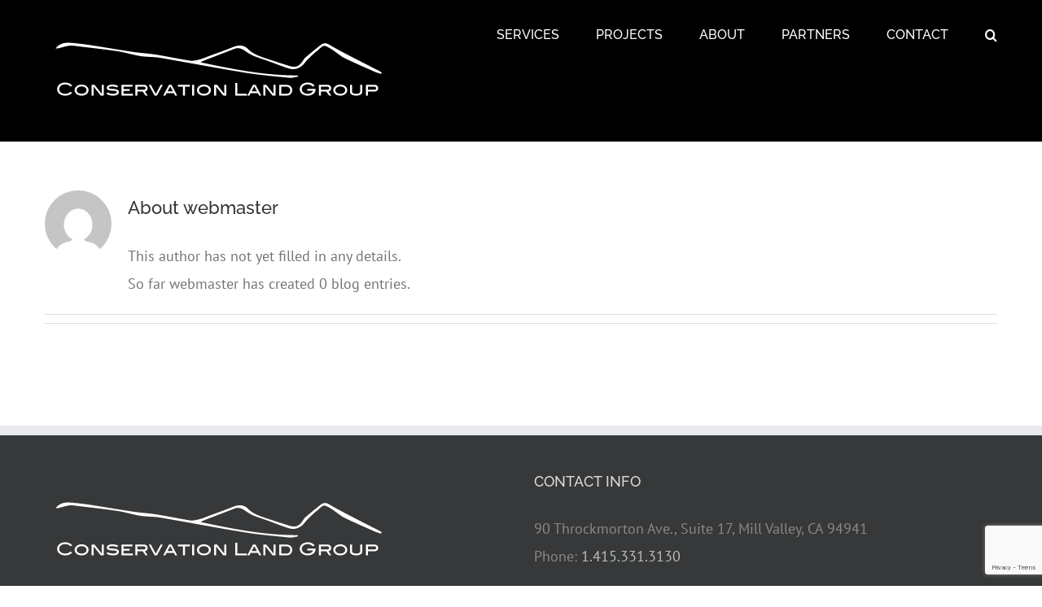

--- FILE ---
content_type: text/html; charset=utf-8
request_url: https://www.google.com/recaptcha/api2/anchor?ar=1&k=6LcykvwZAAAAAL7qXacSbvrNzbnaySkbDp5pPuO0&co=aHR0cHM6Ly9jb25zZXJ2ZWxhbmQuY29tOjQ0Mw..&hl=en&v=N67nZn4AqZkNcbeMu4prBgzg&size=invisible&anchor-ms=20000&execute-ms=30000&cb=gs5f9i2wyzl
body_size: 48791
content:
<!DOCTYPE HTML><html dir="ltr" lang="en"><head><meta http-equiv="Content-Type" content="text/html; charset=UTF-8">
<meta http-equiv="X-UA-Compatible" content="IE=edge">
<title>reCAPTCHA</title>
<style type="text/css">
/* cyrillic-ext */
@font-face {
  font-family: 'Roboto';
  font-style: normal;
  font-weight: 400;
  font-stretch: 100%;
  src: url(//fonts.gstatic.com/s/roboto/v48/KFO7CnqEu92Fr1ME7kSn66aGLdTylUAMa3GUBHMdazTgWw.woff2) format('woff2');
  unicode-range: U+0460-052F, U+1C80-1C8A, U+20B4, U+2DE0-2DFF, U+A640-A69F, U+FE2E-FE2F;
}
/* cyrillic */
@font-face {
  font-family: 'Roboto';
  font-style: normal;
  font-weight: 400;
  font-stretch: 100%;
  src: url(//fonts.gstatic.com/s/roboto/v48/KFO7CnqEu92Fr1ME7kSn66aGLdTylUAMa3iUBHMdazTgWw.woff2) format('woff2');
  unicode-range: U+0301, U+0400-045F, U+0490-0491, U+04B0-04B1, U+2116;
}
/* greek-ext */
@font-face {
  font-family: 'Roboto';
  font-style: normal;
  font-weight: 400;
  font-stretch: 100%;
  src: url(//fonts.gstatic.com/s/roboto/v48/KFO7CnqEu92Fr1ME7kSn66aGLdTylUAMa3CUBHMdazTgWw.woff2) format('woff2');
  unicode-range: U+1F00-1FFF;
}
/* greek */
@font-face {
  font-family: 'Roboto';
  font-style: normal;
  font-weight: 400;
  font-stretch: 100%;
  src: url(//fonts.gstatic.com/s/roboto/v48/KFO7CnqEu92Fr1ME7kSn66aGLdTylUAMa3-UBHMdazTgWw.woff2) format('woff2');
  unicode-range: U+0370-0377, U+037A-037F, U+0384-038A, U+038C, U+038E-03A1, U+03A3-03FF;
}
/* math */
@font-face {
  font-family: 'Roboto';
  font-style: normal;
  font-weight: 400;
  font-stretch: 100%;
  src: url(//fonts.gstatic.com/s/roboto/v48/KFO7CnqEu92Fr1ME7kSn66aGLdTylUAMawCUBHMdazTgWw.woff2) format('woff2');
  unicode-range: U+0302-0303, U+0305, U+0307-0308, U+0310, U+0312, U+0315, U+031A, U+0326-0327, U+032C, U+032F-0330, U+0332-0333, U+0338, U+033A, U+0346, U+034D, U+0391-03A1, U+03A3-03A9, U+03B1-03C9, U+03D1, U+03D5-03D6, U+03F0-03F1, U+03F4-03F5, U+2016-2017, U+2034-2038, U+203C, U+2040, U+2043, U+2047, U+2050, U+2057, U+205F, U+2070-2071, U+2074-208E, U+2090-209C, U+20D0-20DC, U+20E1, U+20E5-20EF, U+2100-2112, U+2114-2115, U+2117-2121, U+2123-214F, U+2190, U+2192, U+2194-21AE, U+21B0-21E5, U+21F1-21F2, U+21F4-2211, U+2213-2214, U+2216-22FF, U+2308-230B, U+2310, U+2319, U+231C-2321, U+2336-237A, U+237C, U+2395, U+239B-23B7, U+23D0, U+23DC-23E1, U+2474-2475, U+25AF, U+25B3, U+25B7, U+25BD, U+25C1, U+25CA, U+25CC, U+25FB, U+266D-266F, U+27C0-27FF, U+2900-2AFF, U+2B0E-2B11, U+2B30-2B4C, U+2BFE, U+3030, U+FF5B, U+FF5D, U+1D400-1D7FF, U+1EE00-1EEFF;
}
/* symbols */
@font-face {
  font-family: 'Roboto';
  font-style: normal;
  font-weight: 400;
  font-stretch: 100%;
  src: url(//fonts.gstatic.com/s/roboto/v48/KFO7CnqEu92Fr1ME7kSn66aGLdTylUAMaxKUBHMdazTgWw.woff2) format('woff2');
  unicode-range: U+0001-000C, U+000E-001F, U+007F-009F, U+20DD-20E0, U+20E2-20E4, U+2150-218F, U+2190, U+2192, U+2194-2199, U+21AF, U+21E6-21F0, U+21F3, U+2218-2219, U+2299, U+22C4-22C6, U+2300-243F, U+2440-244A, U+2460-24FF, U+25A0-27BF, U+2800-28FF, U+2921-2922, U+2981, U+29BF, U+29EB, U+2B00-2BFF, U+4DC0-4DFF, U+FFF9-FFFB, U+10140-1018E, U+10190-1019C, U+101A0, U+101D0-101FD, U+102E0-102FB, U+10E60-10E7E, U+1D2C0-1D2D3, U+1D2E0-1D37F, U+1F000-1F0FF, U+1F100-1F1AD, U+1F1E6-1F1FF, U+1F30D-1F30F, U+1F315, U+1F31C, U+1F31E, U+1F320-1F32C, U+1F336, U+1F378, U+1F37D, U+1F382, U+1F393-1F39F, U+1F3A7-1F3A8, U+1F3AC-1F3AF, U+1F3C2, U+1F3C4-1F3C6, U+1F3CA-1F3CE, U+1F3D4-1F3E0, U+1F3ED, U+1F3F1-1F3F3, U+1F3F5-1F3F7, U+1F408, U+1F415, U+1F41F, U+1F426, U+1F43F, U+1F441-1F442, U+1F444, U+1F446-1F449, U+1F44C-1F44E, U+1F453, U+1F46A, U+1F47D, U+1F4A3, U+1F4B0, U+1F4B3, U+1F4B9, U+1F4BB, U+1F4BF, U+1F4C8-1F4CB, U+1F4D6, U+1F4DA, U+1F4DF, U+1F4E3-1F4E6, U+1F4EA-1F4ED, U+1F4F7, U+1F4F9-1F4FB, U+1F4FD-1F4FE, U+1F503, U+1F507-1F50B, U+1F50D, U+1F512-1F513, U+1F53E-1F54A, U+1F54F-1F5FA, U+1F610, U+1F650-1F67F, U+1F687, U+1F68D, U+1F691, U+1F694, U+1F698, U+1F6AD, U+1F6B2, U+1F6B9-1F6BA, U+1F6BC, U+1F6C6-1F6CF, U+1F6D3-1F6D7, U+1F6E0-1F6EA, U+1F6F0-1F6F3, U+1F6F7-1F6FC, U+1F700-1F7FF, U+1F800-1F80B, U+1F810-1F847, U+1F850-1F859, U+1F860-1F887, U+1F890-1F8AD, U+1F8B0-1F8BB, U+1F8C0-1F8C1, U+1F900-1F90B, U+1F93B, U+1F946, U+1F984, U+1F996, U+1F9E9, U+1FA00-1FA6F, U+1FA70-1FA7C, U+1FA80-1FA89, U+1FA8F-1FAC6, U+1FACE-1FADC, U+1FADF-1FAE9, U+1FAF0-1FAF8, U+1FB00-1FBFF;
}
/* vietnamese */
@font-face {
  font-family: 'Roboto';
  font-style: normal;
  font-weight: 400;
  font-stretch: 100%;
  src: url(//fonts.gstatic.com/s/roboto/v48/KFO7CnqEu92Fr1ME7kSn66aGLdTylUAMa3OUBHMdazTgWw.woff2) format('woff2');
  unicode-range: U+0102-0103, U+0110-0111, U+0128-0129, U+0168-0169, U+01A0-01A1, U+01AF-01B0, U+0300-0301, U+0303-0304, U+0308-0309, U+0323, U+0329, U+1EA0-1EF9, U+20AB;
}
/* latin-ext */
@font-face {
  font-family: 'Roboto';
  font-style: normal;
  font-weight: 400;
  font-stretch: 100%;
  src: url(//fonts.gstatic.com/s/roboto/v48/KFO7CnqEu92Fr1ME7kSn66aGLdTylUAMa3KUBHMdazTgWw.woff2) format('woff2');
  unicode-range: U+0100-02BA, U+02BD-02C5, U+02C7-02CC, U+02CE-02D7, U+02DD-02FF, U+0304, U+0308, U+0329, U+1D00-1DBF, U+1E00-1E9F, U+1EF2-1EFF, U+2020, U+20A0-20AB, U+20AD-20C0, U+2113, U+2C60-2C7F, U+A720-A7FF;
}
/* latin */
@font-face {
  font-family: 'Roboto';
  font-style: normal;
  font-weight: 400;
  font-stretch: 100%;
  src: url(//fonts.gstatic.com/s/roboto/v48/KFO7CnqEu92Fr1ME7kSn66aGLdTylUAMa3yUBHMdazQ.woff2) format('woff2');
  unicode-range: U+0000-00FF, U+0131, U+0152-0153, U+02BB-02BC, U+02C6, U+02DA, U+02DC, U+0304, U+0308, U+0329, U+2000-206F, U+20AC, U+2122, U+2191, U+2193, U+2212, U+2215, U+FEFF, U+FFFD;
}
/* cyrillic-ext */
@font-face {
  font-family: 'Roboto';
  font-style: normal;
  font-weight: 500;
  font-stretch: 100%;
  src: url(//fonts.gstatic.com/s/roboto/v48/KFO7CnqEu92Fr1ME7kSn66aGLdTylUAMa3GUBHMdazTgWw.woff2) format('woff2');
  unicode-range: U+0460-052F, U+1C80-1C8A, U+20B4, U+2DE0-2DFF, U+A640-A69F, U+FE2E-FE2F;
}
/* cyrillic */
@font-face {
  font-family: 'Roboto';
  font-style: normal;
  font-weight: 500;
  font-stretch: 100%;
  src: url(//fonts.gstatic.com/s/roboto/v48/KFO7CnqEu92Fr1ME7kSn66aGLdTylUAMa3iUBHMdazTgWw.woff2) format('woff2');
  unicode-range: U+0301, U+0400-045F, U+0490-0491, U+04B0-04B1, U+2116;
}
/* greek-ext */
@font-face {
  font-family: 'Roboto';
  font-style: normal;
  font-weight: 500;
  font-stretch: 100%;
  src: url(//fonts.gstatic.com/s/roboto/v48/KFO7CnqEu92Fr1ME7kSn66aGLdTylUAMa3CUBHMdazTgWw.woff2) format('woff2');
  unicode-range: U+1F00-1FFF;
}
/* greek */
@font-face {
  font-family: 'Roboto';
  font-style: normal;
  font-weight: 500;
  font-stretch: 100%;
  src: url(//fonts.gstatic.com/s/roboto/v48/KFO7CnqEu92Fr1ME7kSn66aGLdTylUAMa3-UBHMdazTgWw.woff2) format('woff2');
  unicode-range: U+0370-0377, U+037A-037F, U+0384-038A, U+038C, U+038E-03A1, U+03A3-03FF;
}
/* math */
@font-face {
  font-family: 'Roboto';
  font-style: normal;
  font-weight: 500;
  font-stretch: 100%;
  src: url(//fonts.gstatic.com/s/roboto/v48/KFO7CnqEu92Fr1ME7kSn66aGLdTylUAMawCUBHMdazTgWw.woff2) format('woff2');
  unicode-range: U+0302-0303, U+0305, U+0307-0308, U+0310, U+0312, U+0315, U+031A, U+0326-0327, U+032C, U+032F-0330, U+0332-0333, U+0338, U+033A, U+0346, U+034D, U+0391-03A1, U+03A3-03A9, U+03B1-03C9, U+03D1, U+03D5-03D6, U+03F0-03F1, U+03F4-03F5, U+2016-2017, U+2034-2038, U+203C, U+2040, U+2043, U+2047, U+2050, U+2057, U+205F, U+2070-2071, U+2074-208E, U+2090-209C, U+20D0-20DC, U+20E1, U+20E5-20EF, U+2100-2112, U+2114-2115, U+2117-2121, U+2123-214F, U+2190, U+2192, U+2194-21AE, U+21B0-21E5, U+21F1-21F2, U+21F4-2211, U+2213-2214, U+2216-22FF, U+2308-230B, U+2310, U+2319, U+231C-2321, U+2336-237A, U+237C, U+2395, U+239B-23B7, U+23D0, U+23DC-23E1, U+2474-2475, U+25AF, U+25B3, U+25B7, U+25BD, U+25C1, U+25CA, U+25CC, U+25FB, U+266D-266F, U+27C0-27FF, U+2900-2AFF, U+2B0E-2B11, U+2B30-2B4C, U+2BFE, U+3030, U+FF5B, U+FF5D, U+1D400-1D7FF, U+1EE00-1EEFF;
}
/* symbols */
@font-face {
  font-family: 'Roboto';
  font-style: normal;
  font-weight: 500;
  font-stretch: 100%;
  src: url(//fonts.gstatic.com/s/roboto/v48/KFO7CnqEu92Fr1ME7kSn66aGLdTylUAMaxKUBHMdazTgWw.woff2) format('woff2');
  unicode-range: U+0001-000C, U+000E-001F, U+007F-009F, U+20DD-20E0, U+20E2-20E4, U+2150-218F, U+2190, U+2192, U+2194-2199, U+21AF, U+21E6-21F0, U+21F3, U+2218-2219, U+2299, U+22C4-22C6, U+2300-243F, U+2440-244A, U+2460-24FF, U+25A0-27BF, U+2800-28FF, U+2921-2922, U+2981, U+29BF, U+29EB, U+2B00-2BFF, U+4DC0-4DFF, U+FFF9-FFFB, U+10140-1018E, U+10190-1019C, U+101A0, U+101D0-101FD, U+102E0-102FB, U+10E60-10E7E, U+1D2C0-1D2D3, U+1D2E0-1D37F, U+1F000-1F0FF, U+1F100-1F1AD, U+1F1E6-1F1FF, U+1F30D-1F30F, U+1F315, U+1F31C, U+1F31E, U+1F320-1F32C, U+1F336, U+1F378, U+1F37D, U+1F382, U+1F393-1F39F, U+1F3A7-1F3A8, U+1F3AC-1F3AF, U+1F3C2, U+1F3C4-1F3C6, U+1F3CA-1F3CE, U+1F3D4-1F3E0, U+1F3ED, U+1F3F1-1F3F3, U+1F3F5-1F3F7, U+1F408, U+1F415, U+1F41F, U+1F426, U+1F43F, U+1F441-1F442, U+1F444, U+1F446-1F449, U+1F44C-1F44E, U+1F453, U+1F46A, U+1F47D, U+1F4A3, U+1F4B0, U+1F4B3, U+1F4B9, U+1F4BB, U+1F4BF, U+1F4C8-1F4CB, U+1F4D6, U+1F4DA, U+1F4DF, U+1F4E3-1F4E6, U+1F4EA-1F4ED, U+1F4F7, U+1F4F9-1F4FB, U+1F4FD-1F4FE, U+1F503, U+1F507-1F50B, U+1F50D, U+1F512-1F513, U+1F53E-1F54A, U+1F54F-1F5FA, U+1F610, U+1F650-1F67F, U+1F687, U+1F68D, U+1F691, U+1F694, U+1F698, U+1F6AD, U+1F6B2, U+1F6B9-1F6BA, U+1F6BC, U+1F6C6-1F6CF, U+1F6D3-1F6D7, U+1F6E0-1F6EA, U+1F6F0-1F6F3, U+1F6F7-1F6FC, U+1F700-1F7FF, U+1F800-1F80B, U+1F810-1F847, U+1F850-1F859, U+1F860-1F887, U+1F890-1F8AD, U+1F8B0-1F8BB, U+1F8C0-1F8C1, U+1F900-1F90B, U+1F93B, U+1F946, U+1F984, U+1F996, U+1F9E9, U+1FA00-1FA6F, U+1FA70-1FA7C, U+1FA80-1FA89, U+1FA8F-1FAC6, U+1FACE-1FADC, U+1FADF-1FAE9, U+1FAF0-1FAF8, U+1FB00-1FBFF;
}
/* vietnamese */
@font-face {
  font-family: 'Roboto';
  font-style: normal;
  font-weight: 500;
  font-stretch: 100%;
  src: url(//fonts.gstatic.com/s/roboto/v48/KFO7CnqEu92Fr1ME7kSn66aGLdTylUAMa3OUBHMdazTgWw.woff2) format('woff2');
  unicode-range: U+0102-0103, U+0110-0111, U+0128-0129, U+0168-0169, U+01A0-01A1, U+01AF-01B0, U+0300-0301, U+0303-0304, U+0308-0309, U+0323, U+0329, U+1EA0-1EF9, U+20AB;
}
/* latin-ext */
@font-face {
  font-family: 'Roboto';
  font-style: normal;
  font-weight: 500;
  font-stretch: 100%;
  src: url(//fonts.gstatic.com/s/roboto/v48/KFO7CnqEu92Fr1ME7kSn66aGLdTylUAMa3KUBHMdazTgWw.woff2) format('woff2');
  unicode-range: U+0100-02BA, U+02BD-02C5, U+02C7-02CC, U+02CE-02D7, U+02DD-02FF, U+0304, U+0308, U+0329, U+1D00-1DBF, U+1E00-1E9F, U+1EF2-1EFF, U+2020, U+20A0-20AB, U+20AD-20C0, U+2113, U+2C60-2C7F, U+A720-A7FF;
}
/* latin */
@font-face {
  font-family: 'Roboto';
  font-style: normal;
  font-weight: 500;
  font-stretch: 100%;
  src: url(//fonts.gstatic.com/s/roboto/v48/KFO7CnqEu92Fr1ME7kSn66aGLdTylUAMa3yUBHMdazQ.woff2) format('woff2');
  unicode-range: U+0000-00FF, U+0131, U+0152-0153, U+02BB-02BC, U+02C6, U+02DA, U+02DC, U+0304, U+0308, U+0329, U+2000-206F, U+20AC, U+2122, U+2191, U+2193, U+2212, U+2215, U+FEFF, U+FFFD;
}
/* cyrillic-ext */
@font-face {
  font-family: 'Roboto';
  font-style: normal;
  font-weight: 900;
  font-stretch: 100%;
  src: url(//fonts.gstatic.com/s/roboto/v48/KFO7CnqEu92Fr1ME7kSn66aGLdTylUAMa3GUBHMdazTgWw.woff2) format('woff2');
  unicode-range: U+0460-052F, U+1C80-1C8A, U+20B4, U+2DE0-2DFF, U+A640-A69F, U+FE2E-FE2F;
}
/* cyrillic */
@font-face {
  font-family: 'Roboto';
  font-style: normal;
  font-weight: 900;
  font-stretch: 100%;
  src: url(//fonts.gstatic.com/s/roboto/v48/KFO7CnqEu92Fr1ME7kSn66aGLdTylUAMa3iUBHMdazTgWw.woff2) format('woff2');
  unicode-range: U+0301, U+0400-045F, U+0490-0491, U+04B0-04B1, U+2116;
}
/* greek-ext */
@font-face {
  font-family: 'Roboto';
  font-style: normal;
  font-weight: 900;
  font-stretch: 100%;
  src: url(//fonts.gstatic.com/s/roboto/v48/KFO7CnqEu92Fr1ME7kSn66aGLdTylUAMa3CUBHMdazTgWw.woff2) format('woff2');
  unicode-range: U+1F00-1FFF;
}
/* greek */
@font-face {
  font-family: 'Roboto';
  font-style: normal;
  font-weight: 900;
  font-stretch: 100%;
  src: url(//fonts.gstatic.com/s/roboto/v48/KFO7CnqEu92Fr1ME7kSn66aGLdTylUAMa3-UBHMdazTgWw.woff2) format('woff2');
  unicode-range: U+0370-0377, U+037A-037F, U+0384-038A, U+038C, U+038E-03A1, U+03A3-03FF;
}
/* math */
@font-face {
  font-family: 'Roboto';
  font-style: normal;
  font-weight: 900;
  font-stretch: 100%;
  src: url(//fonts.gstatic.com/s/roboto/v48/KFO7CnqEu92Fr1ME7kSn66aGLdTylUAMawCUBHMdazTgWw.woff2) format('woff2');
  unicode-range: U+0302-0303, U+0305, U+0307-0308, U+0310, U+0312, U+0315, U+031A, U+0326-0327, U+032C, U+032F-0330, U+0332-0333, U+0338, U+033A, U+0346, U+034D, U+0391-03A1, U+03A3-03A9, U+03B1-03C9, U+03D1, U+03D5-03D6, U+03F0-03F1, U+03F4-03F5, U+2016-2017, U+2034-2038, U+203C, U+2040, U+2043, U+2047, U+2050, U+2057, U+205F, U+2070-2071, U+2074-208E, U+2090-209C, U+20D0-20DC, U+20E1, U+20E5-20EF, U+2100-2112, U+2114-2115, U+2117-2121, U+2123-214F, U+2190, U+2192, U+2194-21AE, U+21B0-21E5, U+21F1-21F2, U+21F4-2211, U+2213-2214, U+2216-22FF, U+2308-230B, U+2310, U+2319, U+231C-2321, U+2336-237A, U+237C, U+2395, U+239B-23B7, U+23D0, U+23DC-23E1, U+2474-2475, U+25AF, U+25B3, U+25B7, U+25BD, U+25C1, U+25CA, U+25CC, U+25FB, U+266D-266F, U+27C0-27FF, U+2900-2AFF, U+2B0E-2B11, U+2B30-2B4C, U+2BFE, U+3030, U+FF5B, U+FF5D, U+1D400-1D7FF, U+1EE00-1EEFF;
}
/* symbols */
@font-face {
  font-family: 'Roboto';
  font-style: normal;
  font-weight: 900;
  font-stretch: 100%;
  src: url(//fonts.gstatic.com/s/roboto/v48/KFO7CnqEu92Fr1ME7kSn66aGLdTylUAMaxKUBHMdazTgWw.woff2) format('woff2');
  unicode-range: U+0001-000C, U+000E-001F, U+007F-009F, U+20DD-20E0, U+20E2-20E4, U+2150-218F, U+2190, U+2192, U+2194-2199, U+21AF, U+21E6-21F0, U+21F3, U+2218-2219, U+2299, U+22C4-22C6, U+2300-243F, U+2440-244A, U+2460-24FF, U+25A0-27BF, U+2800-28FF, U+2921-2922, U+2981, U+29BF, U+29EB, U+2B00-2BFF, U+4DC0-4DFF, U+FFF9-FFFB, U+10140-1018E, U+10190-1019C, U+101A0, U+101D0-101FD, U+102E0-102FB, U+10E60-10E7E, U+1D2C0-1D2D3, U+1D2E0-1D37F, U+1F000-1F0FF, U+1F100-1F1AD, U+1F1E6-1F1FF, U+1F30D-1F30F, U+1F315, U+1F31C, U+1F31E, U+1F320-1F32C, U+1F336, U+1F378, U+1F37D, U+1F382, U+1F393-1F39F, U+1F3A7-1F3A8, U+1F3AC-1F3AF, U+1F3C2, U+1F3C4-1F3C6, U+1F3CA-1F3CE, U+1F3D4-1F3E0, U+1F3ED, U+1F3F1-1F3F3, U+1F3F5-1F3F7, U+1F408, U+1F415, U+1F41F, U+1F426, U+1F43F, U+1F441-1F442, U+1F444, U+1F446-1F449, U+1F44C-1F44E, U+1F453, U+1F46A, U+1F47D, U+1F4A3, U+1F4B0, U+1F4B3, U+1F4B9, U+1F4BB, U+1F4BF, U+1F4C8-1F4CB, U+1F4D6, U+1F4DA, U+1F4DF, U+1F4E3-1F4E6, U+1F4EA-1F4ED, U+1F4F7, U+1F4F9-1F4FB, U+1F4FD-1F4FE, U+1F503, U+1F507-1F50B, U+1F50D, U+1F512-1F513, U+1F53E-1F54A, U+1F54F-1F5FA, U+1F610, U+1F650-1F67F, U+1F687, U+1F68D, U+1F691, U+1F694, U+1F698, U+1F6AD, U+1F6B2, U+1F6B9-1F6BA, U+1F6BC, U+1F6C6-1F6CF, U+1F6D3-1F6D7, U+1F6E0-1F6EA, U+1F6F0-1F6F3, U+1F6F7-1F6FC, U+1F700-1F7FF, U+1F800-1F80B, U+1F810-1F847, U+1F850-1F859, U+1F860-1F887, U+1F890-1F8AD, U+1F8B0-1F8BB, U+1F8C0-1F8C1, U+1F900-1F90B, U+1F93B, U+1F946, U+1F984, U+1F996, U+1F9E9, U+1FA00-1FA6F, U+1FA70-1FA7C, U+1FA80-1FA89, U+1FA8F-1FAC6, U+1FACE-1FADC, U+1FADF-1FAE9, U+1FAF0-1FAF8, U+1FB00-1FBFF;
}
/* vietnamese */
@font-face {
  font-family: 'Roboto';
  font-style: normal;
  font-weight: 900;
  font-stretch: 100%;
  src: url(//fonts.gstatic.com/s/roboto/v48/KFO7CnqEu92Fr1ME7kSn66aGLdTylUAMa3OUBHMdazTgWw.woff2) format('woff2');
  unicode-range: U+0102-0103, U+0110-0111, U+0128-0129, U+0168-0169, U+01A0-01A1, U+01AF-01B0, U+0300-0301, U+0303-0304, U+0308-0309, U+0323, U+0329, U+1EA0-1EF9, U+20AB;
}
/* latin-ext */
@font-face {
  font-family: 'Roboto';
  font-style: normal;
  font-weight: 900;
  font-stretch: 100%;
  src: url(//fonts.gstatic.com/s/roboto/v48/KFO7CnqEu92Fr1ME7kSn66aGLdTylUAMa3KUBHMdazTgWw.woff2) format('woff2');
  unicode-range: U+0100-02BA, U+02BD-02C5, U+02C7-02CC, U+02CE-02D7, U+02DD-02FF, U+0304, U+0308, U+0329, U+1D00-1DBF, U+1E00-1E9F, U+1EF2-1EFF, U+2020, U+20A0-20AB, U+20AD-20C0, U+2113, U+2C60-2C7F, U+A720-A7FF;
}
/* latin */
@font-face {
  font-family: 'Roboto';
  font-style: normal;
  font-weight: 900;
  font-stretch: 100%;
  src: url(//fonts.gstatic.com/s/roboto/v48/KFO7CnqEu92Fr1ME7kSn66aGLdTylUAMa3yUBHMdazQ.woff2) format('woff2');
  unicode-range: U+0000-00FF, U+0131, U+0152-0153, U+02BB-02BC, U+02C6, U+02DA, U+02DC, U+0304, U+0308, U+0329, U+2000-206F, U+20AC, U+2122, U+2191, U+2193, U+2212, U+2215, U+FEFF, U+FFFD;
}

</style>
<link rel="stylesheet" type="text/css" href="https://www.gstatic.com/recaptcha/releases/N67nZn4AqZkNcbeMu4prBgzg/styles__ltr.css">
<script nonce="dS1d5y8yRMJCa9urkmkBqA" type="text/javascript">window['__recaptcha_api'] = 'https://www.google.com/recaptcha/api2/';</script>
<script type="text/javascript" src="https://www.gstatic.com/recaptcha/releases/N67nZn4AqZkNcbeMu4prBgzg/recaptcha__en.js" nonce="dS1d5y8yRMJCa9urkmkBqA">
      
    </script></head>
<body><div id="rc-anchor-alert" class="rc-anchor-alert"></div>
<input type="hidden" id="recaptcha-token" value="[base64]">
<script type="text/javascript" nonce="dS1d5y8yRMJCa9urkmkBqA">
      recaptcha.anchor.Main.init("[\x22ainput\x22,[\x22bgdata\x22,\x22\x22,\[base64]/[base64]/MjU1Ong/[base64]/[base64]/[base64]/[base64]/[base64]/[base64]/[base64]/[base64]/[base64]/[base64]/[base64]/[base64]/[base64]/[base64]/[base64]\\u003d\x22,\[base64]\\u003d\\u003d\x22,\x22b04sasKhwqrDiXHDnwQxw4nCrn/Dg8OnRMKJwrN5wrHDt8KBwrobwp7CisKyw55Ow4hmwq/DlsOAw4/CkDzDhxrCusOCbTTCnsKDFMOgwp7ClkjDgcKOw4xNf8KRw5UJA8OIX8K7woYZLcKQw6PDsMOKRDjCjVvDoVYRwoEQW2hwNRTDlH3Co8O4DhtRw4EqwoNrw7vDgcKQw4kKOcKsw6p5wrAjwqnCsRzDn23CvMKKw5HDr1/[base64]/CvWfCqcOpRcO2wr4oC8O5HMKkw7HDgXEzA8O3U0zCqR/DtT87QsOyw6bDkUsyeMKtwrFQJsOhaAjCsMKnBsK3QMOCLzjCrsOyBcO8FXAOeGTDpMK4P8KWwptnE2Zlw6EdVsKBw5vDtcOmCMKTwrZTU3vDskbCoW9NJsKbL8ONw4XDjA/DtsKEIMOeGHfCgMONGU0xZiDCihfChMOww6XDkDjDh0xBw7hqcSsZElBPXcKrwqHDgjvCkjXDlsOyw7c4wopxwo4OWsKfccOmw5ZhHTEfWE7DtGkbfsOawrRdwq/Co8OBRMKNwovCosO1wpPCnMO9MMKZwqRtQsOZwo3Cl8OEwqDDusObw58mB8K+cMOUw4TDs8KRw4lPwpjDjsOrSi4yAxZ8w4JvQ0wDw6gXw4ogW3vCu8KHw6JiwrN1WjDCosO0UwDCvxwawrzCusKlbSHDmQ4QwqHDncK3w5zDnMKuwqsSwoh3CFQBE8O4w6vDqh/Cu3NAeD3DusOkT8OMwq7Dn8Kdw5DCuMKJw4LCvRBXwolYH8K5b8Oww4fCiF4xwr8tQcKAN8OKw7bDhsOKwo1WOcKXwoElGcK+fjdgw5DCo8OQwqXDigAAc0tkb8K4wpzDqAd2w6MXc8OCwrtgZMKFw6nDsUJIwpkTwo9twp4uwq3Cul/CgMKfOhvCq3DDpcOBGHnCosKuaifCtMOyd38yw4/CuETDr8OOWMKUaw/CtMKDw6HDrsKVwqLDgEQVTVJCTcKjPElZwrdJYsOIwpdxN3haw6/CuRE/[base64]/w6XDvcKxw4rDr8KeGUXDvE3CjsKpXiwOL3HClMKUCcOjUS50IR4aP0XDlMOrB0UNBHxnwqXDuxHDmsKnw79vw4PCh2EUwr0Kwr53HS/[base64]/wrvCicOpwp4fc3zDjsOKw5TDoSx4wr/CusOBKcOdwobDmRPDlcO+wrHCrMK6wqrDoMOdwrbDkW7DksOow4FxbCcLwprCqsOSwqjDtQA5JxnCu2RebcKHK8Oow7TDnsKywqF7wrtQK8O4LyPDhCnCtgTCnMOXOcOow6Q/McO+YsK6wr/CsMOGRsOCX8O1wqjCoVwTBcK1dDrCl0TDqGLDtkIswo8iAFfDpsKJwo/Du8KrJcKPBsKeQsKvY8O/OHhdw64hW0tjwqDDuMOTaRnDocKmLsOJw5Aww78NZMOOw7LDgMKTJsOVMi7DkcKzLS9KVW/Cu1A0w5ECwqTDjsKyXMKZTMKXwqlJwpo7JlYKMlfDpcO/[base64]/[base64]/DucOLw5EPwoLCrDJiPybDhsOVwr40DsK4dmvDlkPDsnMzwpNQSTMJwpYSfsOCAnHDrRTDlsO3w59LwrcAw7nCnU/DvcKFwoFBwoUPw7NJwoEcfAjCpMKiwow1DcKfUcOCwoYEfANMaQIlCcOfw7sww4fChE9UwrTCnU4FccOhEMKHUcOcTcKJw6EPJMO4w4hCw5zDnwoYwrUGJcOrwpNtMBFiwo4DAn/DjGd4wp8lKsOSw4fCnMKhGC96wpVaMx/CgxPDrcKgwoQJwqpww53DoUbCuMOPwp/CocOVRgInw5TCpFvDu8OATDDDncO5F8KYwqbCuBrCv8OaIcOxFn3DsnZRw6nDnsOQSMOeworDq8O3wonDtQlWw5vDkjE9woN8wpFNwqLCvcO9C3TDjw47HQUmdxwRMsOewqcgB8Oww61/w6jDpcKYQsOVwqlpPCcfw4V4Og1Gw7AzKsKKDi0yw7/[base64]/[base64]/DvsOMwpBDH8O9w7xGw5DDg8OuJhkow4rCncKRPUgZw5fDiyLDpH/[base64]/DmRHCv8O9w6fCj0YFBgLDu8OMWCleG8KzYCIywoLDohnCv8K/[base64]/w6jDv8KUwoPCuBIDagjCqMOVK8KEwo9Ya0/CgMKbwrPDtUEwXjTDpcOHXMOewpfCmSxMwp9MwpvCssOFZ8OowoXCpQDCjDMjw53DgjRvwrrDmsKtwpHCicKvScOLwqbClVHCpkvCgl9Kw6jDuE/Cm8KSMnkqQMOTw4LDughjHTXCh8OgNsKSwo7ChA/CusOuaMOpLyZjc8O1b8OmbDc6bMO4DMK2w4LCncOZw5bCvgxKw71Iw5HDusOSPcOPC8KEFMKeIcOPUcKOw5nDpkjCp3TDs1BkKMK2w57CkcOewonDvMKiVsOcwpPDn284LijCth/DgllrWMKXw5TDlXDDpzwcKcOqw6FLwqF1eg3CrVsTUcKFw57CjsOGwpAZRcK5AcO7wq9Ewql8wrbDtsK7w44zUmDDosK+wpExw4A5E8OrJ8Kdw5nDnVI8MsKeXsOxw5fDhsOYQQBvw5HDiz/DpyXCiwpnGxEPEBrDisOrGBAvwrrCr1rCpWXCtsK2wp/[base64]/CicOqwoJRw47DvAXCmcK1ND7DijtSwrjClMK+w5luw7BObMK+SzJ/YVhfKcKUOMKOwrJlCUfCucOVYX7CssOywqrDhMK7w7Qhf8KnM8OIDcOxamk1w5goIBHCh8K6w70nwoEwSAh3woPDuCnDjsODw7Mowq5zEcOFEsK9wqcww7cDwrjDtTzDocKIHRFcwp/DgjbCm2LCpHTDsH/DthnCkcOzwotiK8OVcV0RI8KFc8KaOhoGICDCqxfDucOww5HCsjNMwo4dYUUWw744wrBswqDCpH7CsXRbw7sua2jCvMOIw6jDgsOPJkQGRsK/[base64]/CjQw/f1U+OyPCsMO0XsOmJzg3wqJwc8OTw5UBEcKEw6UEwrHCkCRfa8OYPEpaAMORVnTCg1rCmcOBSFHDkV4UwqBWYTwCw7rCkyTCmml/N2AHw53DkRgCwp1Cwop3w5RbOMO8w4HDt2DDrsOyw7jDrMO1w7BTOsOHwpsDw5IKw5wvU8OGH8OZw4LDgcKTw57Cn0fCncO0w4fDocKdw6FGczYxwq7CnWTDlMKCOFR3ZsO+bzQXw7nDnsOzwoXDty92w4M+w6J/[base64]/CkAFew5PDkUfDgkoYbD/[base64]/DoMO5encsw4fClsOTw5DClsKxw415w6rDmMO0w53Dn8OqF2t2w6FhDcOKw5TDpT/[base64]/CsRnDv8K9w5NZOUIqwpjCncORNsOqZcKkBsOgw6saOG5HZi5SEGbDllHCm0zCr8K8w6zDlHnDgsKLWcKPJcOiMAc9wrYOPEgFw4o4wrLCjcOewrZPVVDDm8OswpXCjm/CscOow6Btf8O+w4FAH8OaXxPCjCdjwqtfZkPDgCDCuxjCmsKrP8KjKUvDp8OtwpzDo1REw6TCkMOCwoTClsOeQ8KLCXFJPcKJw41KKG/Cs3TCgXzDjMK6EkElw4pTQDE6W8Kuw5HDrcOQexTDjHEtV38YKn7ChkoEKBDDjnrDjiR4GhvClcOfwpPDusKcwrnCgEYUw7LCg8K7wpsWO8ONQcKKw6QHw40+w6nDj8OFw6J2HUJKe8KETjw8wr92w5hLRyROQQ/CulTCi8KLwrxFGiwXwpfCiMOBw4dsw5TCocODw4k4RsOPA1TDpw0nfk/DnEjDkMOKwo8pwoByCSgywpnCvl5HAEpHTMOcw5rCizbDtcOAIMOjDhY3WyPCiBbCssO/[base64]/dcO2HxbDpU8wwqlywpdVEcOxwobCl1Y5wpd3MT5gwr3CrXPDicK5BcOow67DmTguAXzDrBBzQHDCvUtyw7QPV8Ohwog0X8Kww5BIwoJlQsOnXMKFwqrDqcKvwpYmCE7DpUHCu2p6W3J/w6I2wpXCocKxw740L8O8w5bCq0fCoxXDlUfCt8OtwoNGw7jDj8OeScOvcMKOwqwHwpwgEDvCssOiwofCpMKgOUXDl8Kuwo7DgBdKwrITw4sAwoRZMndPw7XDpMKPWwA6w4FObgVeJcKFVcO1wrZIbm3Do8K+THvCpjgrLsO+JEvCl8O4XMK2VT9vcU/DscOkfHpAw7zCmQrClMOUGgXDocObDXBpwpNrwrsDw6wsw7xzXMOOcFzDr8K1EcOuCmlNwrfDvynDicK+w5lRw6RYXsOPw6kzw6Vywq7CpsOKw7AnTWZJw7fCkMOgQMKpIS7CgAkXwo/[base64]/ClmfChHh3wovDjMOxwrB/[base64]/[base64]/[base64]/CkcOnDzNPAgPDg8OsCMOSC3MRUwYhw6BNwrRFdcOBw50SQw5bEcOfWcOKw5nDvS3CnMOxwr/[base64]/DjsO1w6I5w4hqV8K0wpw5e3hYwonDnnwZAcOER0wXw6HDlMKJw7h8wozCg8KtI8O5w6rDu0/[base64]/DnMKuw7/DkxBTR8OYwqQVw5YyP8KMAMOGQMKRwrIDKcOcKsK/V8K+wqLCgsKLBzsKeiJZcQI+wptewqvDvMKAdcOGRyXDm8KIa2QuSMKCA8OTw53Ci8KsZhhewrvCsA/DnUzCrMO7wrXDjhhFw6MkKzTCg2fDicKXw7tYLzYEIzDDnUXCgT3CncKjRsK9wo3Cgw0qwofCk8KjYMOPJcOewpIdHcKxJzgcacOTw4FYEzo6HsOFw7MLNVsTwqDDi1UnwpnDv8KKJcKIQ2LDvCEfW2jClQR3UcKyJMKUEcK5w6jDpcKcMBUAf8KvOh/DhsKcwrpBQFBebMOrFAVWwojCi8OBasKtBcKFw4fCi8OqbMOKQsKaw7DDnsO/wrNDw4TCpnVwbA5bMsK5XcK0Sl7Dg8O/w6lEAzoxw67Cp8KkZ8KUFHzCq8O2S3kgwr9fCsKacsOBw4Epw4gqasOLw6lBw4A3wrvDnsK3BXMePMO5WXPDvUzCucOmwppzwpgXwpY3w6bDs8ORw73Ch3nDtCvCq8Olb8KgRhd9ejvDhxHDvMK0EHgMTzFUElnCqjt/X1MWw7rCvMK7O8OULgoXw4TDqifDnCzCjcOmw63CjTAzcsKuwp9NVsOXbx7CmgDCosKGw7tmwovDsyrClMKjQhAyw6HDmsK7Q8OHMMK9wrnDnWPDqksndR/[base64]/[base64]/[base64]/CmcK9UUjCgE9bbSFyZsKgw7zDvXPCnMOrw6oae0pswoFGRMK3V8OuwodPQVUaQ8KAwqQoBEshIyXDuUDDssObO8KTw7oWwqA7bsK1w4IdEcOnwr4fBB/Dn8KQdsOuw7nCk8ObwrTClGjDhMONw4wkB8O9dsKNQFvCsGnChsOBbxPDlsK+IsK8J2rDtMOGHjU5w77DqsKxAcKBOmjCknzDtMKwwrfChUxXRSgnwocpwo8Tw7/CmHDDmMKJwpzDvxgtPx4NwrMLFS8eXijCksOzHsKwH21FHzTDrsK9OkXDk8KpbUzDgsOyJMOrwq8LwqYYcj/CpMKqwpvCkMOVw4HDiMOiw6vChsOwwobCh8OZdcOLbBXDlWzCl8OFfsOjwrAgXChOSxLDkBUgXFXClT5/w4RlemhlccOewp/DqMOAwojCiUPDhFjDn1BQQ8OBeMKfwot8IXrCiHFUw4d4wqzDtj9ywovCkTfClV4pSS7DjWfDkyRSwoIrW8KfGMKgBxTDgcOnwp/CrcKCwoTDqcO4FMKyQsO7wqlgwrTDhcKCw5E/w6HDv8OKAFnCijAtwq3DpwnCvU/[base64]/CsMKBw6h8DjPCigbCrsOVJcOsaSjCnTlMw54yP0LDjsOYeMK9BQZfTcKCDkVWwqkuw7vCpcOHUTzCr29vw4nDh8Ohwps9wpzDnsObwp/[base64]/Cmm5iTnluw4JhScKCwpwNwqHDoAEGO8O9HD9NfMKHwo3CrAJgwokPCXXDrDbCsxDCs07DnsK7bMO/wogeDCJHw45mw45VwrFJcV3CicOxQT/DkRFgLMK8w73DvxNIUTXDux7CmcKqwooewpNGDRNgW8K/[base64]/CmsO5w6oyfsKUw7fCqmXDkVImwoIrw794wrPDkEkaw5/Dn3fDncOiSlMCbWUOw6PDtmE+w4kZFSMuRxNTwq8xwqPCrxLDpQvCjVtywqIWwpERw4B+bcKfcGjDpkfDj8Kywr5DCFIrwpLDqjp2U8OSaMO5LsKxMB0nIsKyemxvwqN0wp4cUcKLwonCkMKcR8Kgw6LDkUxPGRXCsk3DuMKcTE7Dg8OaXA0hOcOiw5kjOl/Dk2bCtyfDrMKaDGDCnsOfwqw9Ajc2ImHCqinCucO/[base64]/DjcKDw5LDmHHDuMO3w5HDgsKJVcKOw7XDhAI1EsOsw7pmBkokwqjDpQPDmwcJV0DCpzHClhJaLMOvUwUawr02w7FfwqnCqhfDvCDCvsOuRkZgR8OwaRHDgVUjBFVgwo3DkcKxIhNXCsKXUcKwwoENw4bDncKFwqdEYXYcJUlZLcOmU8KyVcODDz7DgXrDhS/Cqn9eW24xwr0lRWHDqltMF8KKwrIQZ8Ksw4hQw69rw5jCocKqwr/DhQrDrE3CsDxIw6xqwr3DqcOFw73ChxMnwovDs0jCtsKmw68gw6nCoW/CkBBNeH8FJ1XCjMKqwrBgwprDmRXCoMONwoEew5XDh8KQOMKAIsO4EyHCuSggwrXCt8OWwqfDvsOcP8OfJycVwol8GErDlMOdwrpjw4XCm1rDvHDCrMOcecOjw4c4w5JUfWPCqVrDnD9HahfCsX/DocK/KR/Du2NWw6/[base64]/CnXtSwrtUwoRoFDzDhBZlwowvNMOewqsIFcOZw7xVw7xbMsK/X29GHsKeBsKVfUc1wrFkXGTCmcO3KsKzw4PCjD3DvX/CrcOBw5LDoHJMc8O6w6PDtcOIYcOswoZ/wqfDlMKKXMKOaMOSw63Ds8OdOFBPw7kfNMKGRcOxw7XDucK2FTxSd8KLcsKvw4oJwqnDgsOZJcK+R8KfDWrDtsKXwq1UPMKnZWBlGMOGw6BewpYJecK/OMOUwoVtw7Alw4DDnsOeCy/DgMOGwpsLNRjDhcOmSMOWT1DCj2PDsMO7clo3X8O7JsKsWS0tcsOMUcKWVcKtCcKACg4pJ0Q3ZMOEDxw0UjvDvGtkw4dDTF1ARcKuHWLCvV0Hw79uwqQBR20tw6rCh8KufEB1wpIWw7tfw5HDgRPDv03DqsKkXgHChUvCqsO/ZcKAw5YVWMKBBxnDhsK8w5XDgEnDkkDDqGg6w7/CjQHDhsOafcKRfAFjOVXCuMKSwoNuw5M/w4gTwoPCpcKZKcKtLcKYwo9gawhRVsO2RGE2wq4eRE8Jwrc6wq1saRQfF1pSwrrDoAbDknbDosOjwoMHw5/ChTzDrsOlbVXDhkBdwp7DvSN5Tz3DmABrw5DDpxkSwrPCuMOrw7XCo1zCuTrDlWt6XxopworCnTgZwovCpsOgworDhVwtwqUgGVDDkBhGwpnCr8KzIS/ClMOmbQPCnQHCk8O3w77Cm8Owwq3DpcKYSW3ChcOzASUwKMOEwqrDgh5ITW8WUMKKGcOlY3/CjUrCjsOQfhPCrMKsNMOLWsKJwqV6GcO7e8KdTz5xNsO2wqBRaUXDvsO6dMOpG8OnY1DDmMOLw7/CsMOfNCXDpCxSwpQuw5PDhcOXw5Zow7tRw43ChcK3wpoVw515w5ICw6LCmMObwobDgg3Ci8KnIT7Dk2/CvhvDlDbCkMObNMOVH8OLw6/Cv8KfZjbCmMOnw6QwWEDCjsO1SsKkMsOlScOZQm3CjybDmwbDuS89KEoGfGQKw7MFw5HCqTvDgsKhcEAqfw/DqMKrw7ISw75WUyrCnsOxwrXDscOzw5/CpjTDgMO9w6N+wrrDjMOsw45pCGDDqsKBd8KEF8OyUsKmOcKrXcK7Xj1YSzrChmjCpsOPcT7Cl8Kgw7fCg8Otw7HCnx/ClgYew7jCkHsKXwnDkmA4w7HChXPDjRAoVSTDq15RJcK4w785HG7CvMO/KMOMwpvCgcK9w67ClcOFwrpDw51bwpXClSooAmYhI8KNwrJVw5VawooIwq/CrsOQFcKFOMKRdV13S2EdwrdDccKuDsO2f8OYw50bw7wgw6jCqS9VTcKjwqDDh8Omw54ewrXCoHfDscOcRcKkO1wpelPCt8Oqw77DuMKKwpnDshXDl3UIwqoWX8KdwrPDpDLDtMKXQ8KvYxbDjMOxfUNdwp7DvMKoQFDCgDQ/wq/[base64]/[base64]/GXjCr8Ktw51iwqtDw4/ChsKcF1BjM8OIBMKlMU3DvyHDscKUwrJdwq5lwp/Conslb37DtcKrwr7Di8KDw6TCoRQwMW47w6E3w4bCvEVJLXPDsXfDpcKBw4vDkSjDg8OZAmTDlsKNFBHCjcOfw7IDUMO9w5vCsGjDn8OVHMKAJ8OXwrbDqWPClcKOXMO5w6LDkhV/w6ZNbsO0wr3DmGwNwrcUwoPCpG7DgCM6w4DCp0/DvV0IVMKMDBfCgV8oJ8KbP30nQsKiCcKaRTfCgVjDucONSWpgw5tiwqIxH8K0w4/CusKjFCTDksOKw6sawq4kwoFjaA/Cq8Olw7wvwrfDtAfClj3CpcOpNsKnSwFUUS0NwrTDvhNuw77DssKKwp/DojpFMhfCvMO+NsKpwrlfa1IgTcOqJMKQXQVbDSvDpsOxVQNNw5N8w6wiC8Kpwo/CqcOPFcOew7wgcMOZwrzCpWzDnSpBHgtNLsOxw7Y3w5N2e1Ufw73DvELDicOTBMO6c2DCusK5w5cZw6kRd8OANHnDtl3CqsKfwpRcXcKsdHYEw5PCgMO+w4Ffw57DuMKoc8KpNEhawo5efHh7woAuwp/DlEHCjDXDgsKcw7rDjMK4dyLDmcKfXHsWw6zCjxA2wohjaCxGw7XDvsOIw4vDnMKgWsK8wqnCgsO1eMODU8KqNcKMwq4+acOHLsKdLcOvGVnCn13Co03CvMO4ExjCjsK/Vk3Dl8OnEsKRZ8OFGMOcwrLDhSjCtsKow5hJGsKwdMO3IWg0Z8Oew7/[base64]/[base64]/CtsOfwo7DigMpwo5PecOLwoPDisKFR8Ogw450w6nCgEQvBw4HAVATF1fCpMO8wqFFEELCrsOXPizCsUJswpPDqMKuwoPDp8KyY1hSBwpoE34MZnjDvcODBiw+wovDuSHCqcO/[base64]/[base64]/SsK9w7cOw5B/[base64]/CmVN3w4fCpjMvw6wHwrPCgHgkZ33CmcOew4xma8O3wpbDsGnDhMOjwpfDvcO8XcKnw4LCol0Swo1EWMKTw4XDpsOSAFEyw4rDn0/CmcOzPk3DqsOlwo/[base64]/ZcOhTcKEwqM4woYlH8KSwpIjScKUw6osw4/DihjDvnhVYQbDjA4SKsKmwqbDvsONX3fCrGNLwpYgwo0sw5rCqEgDTi7Do8OWwqkCwqHDnMKww5pjfWFSwpXDs8OTwqzCrMKBwqo9G8KBw4vDvMK8EsKhKcOCVwRfPsOCw4XCgBwzwrTDskc4w6hOw5XDsRcTacKhJsKpWsKZRsKNwoY2FcOAWR/[base64]/CjjDCicKMwqjCocKRwoFvwoUWTcOyX8OaMQELwr0Dwo9jLkHDrMOEEFN+wpPDm2jCsi/ChFDCiQvDlsOqw4Fow7F2w7JzZB7ChmjCgxnDpcOKUgcGdcKwcXY+HG/DgkwIPxbDkmAcC8OdwrkzIWcnEzfCocKQMmBtwoPDignDn8KFwqM4IFLDosOUEXLDvQk4VcKrQnYRw5rDmHXDlMKLw4xaw4UyI8OpdX3CtsKzwp5UXl/Do8KHZhDDqMKIc8OBwqvCrRAMwo7Cpndhw60dF8O0EH/[base64]/CqMOlHMOUOcOWXEFHw6MhXMKLIsOOLcKfw7vDpyPDgMK4w4ZwCcKyNQbDkllVwocxWMOkFQRgb8OJwoxwVxrCgU/DkznCixfCly5uw7gOw6TDohbCiyglwqtow7/[base64]/Cn8KDIMOyw4HDlHU7wq/DvMK8fsK2wqkwwpnDsRA+wrfCkcKmDcOzNsOQw6/[base64]/CujHDkgFOwodIwrvCiMOxwqoBM8KPY8KIw4XDrMKiJcKKw6XCgQbCo3nChmLCnApewocBRMKIw7N9blYwwpjDu1h4VgPDjzLCqsOsbE1Qw77Coj7DvH03w5R5wr/Ck8ObwrFsVMKRGcKyB8Ozw6c0wrrCvxo9KsK1HMKDw5bCmcKYwoTDg8K0VsKEw4jChsOAwpLCh8Oow6A9wqkjVmErZMKbw6vDp8O0OmBmDlA6w6A/FhnCk8OYMMOww4HCmsONwrzDrcK9P8OBK1PDiMKTQsKUTR3DhcOPwqFDwqzCgcOPw6TDjU3CgHbDjMOIdwLCkgHDkVlxw5LCp8OJw4JrwrvCiMKFSsK3wr/Ct8ObwqkwacOww5rCnBnChU3Dnw/[base64]/w7fDjw7DrcK0w6jChhLCmTcvCQcRworDp23Cjkl7VcO9wqkmAz7Dmxopd8KVw5vDsFBlw4XCkcOHcn3CvU/[base64]/CicOXwrXCmsKWw54gbMO8wo/CmGjCoXHChFTCgwJFwrpFw6LCkRfDojoWLsKYR8KQwopXw6JDCgbCujw6woVqLcKPHi1Mw4oJwqplwo9Ow5DDrMOKw4vDpMOVwoZ/wo53w4DCkMKaZB3Dq8O4HcOBw6hWccKZCSc+w7xyw77CpcKfKAJCwqYHw7HCumkXw41GOj1EMcKKCFfCpcOiwqHDsV/ChQNkVEouBMKyd8OQwqrDozx4akbCuMO5NsOKcll3JTxrw5fCsUsPQGwMwpnCtsKcw5hMwpbDjnsZGCoOw7TDoyAWwqXCqMO3w5waw5wLAGHDrMOqKsOVw6kMP8K2woN0RS/Di8OVVMOLfMOHRT/CjGvCjiTDrjvClcK9VMKWacOeUEDDuDzDljvDjMOCwrfCg8KTw6cHTMOjw7V0NQHDtXXCg2XCgl7DsAsteAHDjsOTw7/DpcK4wrfCoklIZWPCiAddUsKPw7bCqcKlwrTCrB7DlzMBUhcPKGhAW1bDhRDDjcKGwprDlcO8CcOIw6jDmsObdXrDsWLDj2jDpcOWOMOxwpHDqsKhw7XDj8KxHD1SwqdXwrjDulR3wpnCvMOVw41lw4REwoTCvcK1VT/DvXzDmsOXwp8Ew4Q6RMK5w7rCv0HDqcOaw5TDk8OQKQbDr8Oyw5HDjTXChsKWSkLColstw67CqsOgwrU4IMO7w4LDnUhzwqxiwqbCiMKfSMOyJizCr8OpeHvDuHYUwp/[base64]/CmRJQQ8ORV8KWT8O7bMKSFMKnw68hw7DDlSnCtcOmQMOTwqXCgnPCjcOAw6MOZ1Mjw4c3w57CigPCoDPDoTYrF8KTH8OYw6lNAsK8wqFSe1LDnU95wq/DogfDkms+aA/Dn8O/[base64]/w5fCucKpwqt/w7vClFXDpTLCu8KawrDCn8OnwpPCtsO6wo/CkMK8RmETQ8KJw71uwpYOT0TCnXrCuMK6wpfDt8OINsK5wqDCgsObHk8rSgQnXMKgbcOxw5nDhjzCiR8XwpvCkMK2w5zCgQzDgEDDnDDCrn3CvkhQw7wawocAw4l1wr7DpjE2w6p1w73Cm8OjFMKKw78peMKMw5TDuWTDmGZldA9VMcKdOFTCqcK5wpZZVi/ClMKYDMOxI09LwohcHXJiNQYuwqRjQWs9w5Vyw5JaRsKcw6JofcO1wpnCv3tAYcKkwojCp8OZSMOJY8OLdk/[base64]/wrAyw7zDiMKuwoEDegVjTE0fw6ZDUcOZw7Iya8KTdjJjwobCqcK6w7/[base64]/w4g8w70EZcOawqvCuXUsNcOHfE7Dk0vDkMOWdRHDoBt+SlxDHMKLCD8bwpE2wpDDlmxrw4fDnsKFwoLCqnE+FMKMwonDkMOfwpVVwrwZJGEwSw7CohzDnjPDlCHCkMKCL8O/wprDo3zDpXEhwohoIcOvJA/DqcOGw5DDjsKWdcKfBjtWwq4jwrI4w4Q0wocNc8OdDw8maABnQcKNDFTCkMONw4gYw6TCqRc/[base64]/[base64]/TkjDmSrCoAd7w7IaBF5xwp4jU8OpfD55wpzDl3PDocK9w61swpLCqsOwwq/[base64]/Dpn3DpS4MCDlCYMK9CsKSw4oqAwDDlcK9w4zCrcKeDH7Dky3DjcOAI8OOMSzCt8O/w5o2w55nwrPDuGdUwq7CtSnDoMK1w7M9Ryo/[base64]/CgMOfw4PCi8OnN1LDvMKJw68Cw4TCjlbCt2w/w6LCi2kEwonDn8OvHsKdw4nDosOYDmkcw47CghckMcOWwpcAbMO9w4o4dUFpHMOneMKebzfDlyt5w5pRw6zDn8K5wqAYV8OQwpjCjcOgwpLDsW/Do3lvwo7CmsK2wrbDqsO8csKUwq0kDHVgbsOMw7zDoX9cNUvCvsO2WSt3wpDDjU1Gw7VGFMK5bsKvO8O5SzFTbsO/w4PClncQw506IcKnwoQzfQ7CqMOiw4LCgcOIZsKBXgvDgyRTwpwiw6pjZhLCqcKBKMOqw78qT8OGbhTCq8Oaw6TCrDYmwqZVR8KSwr5DTsOtTFBAwr0uwrvCk8KEw4Bawphtw5IrJy/CmcK5wq3Ch8KzwqojJ8O8w5bDtGgBwrfDk8OvworDsEYVWsOXwoRRPjtzVsKBw4nDncOVwpd+EHFtw7UZwpbCri/CpUJle8OdwrDCsAzCqMK9X8OYW8OgwqdGwrhKDR8vw4/CpSXCvMOBFcOTw4BWw6Z0LMOmwrN4woHDtChqPgRQGmlcw5Z0fcKxwpRdw5XDpMKsw60Xw5zDoT3Co8KowrzDpgbDuzo7w4oKLULDrlkdw7LDklDCjjvDqMODw4bCtcOMCcOewoxMwoV2XXVuSDdkw6d/w4/[base64]/[base64]/Cs2EvQcO9VMOKwpLDgcKow7JMwqIffj1na8OCwrEkSsOEEUnCrcKWXHTCjA8DUkd0C1rDo8KswpI+U3nCmMKNZUzDiwHCncOQw5Z6LMOawq/CnMKWXsOAG0fDrMOMwpMMwqDCkMKTw5bCjmTCt3gSw6oGwqssw5LCiMK/wqjDoMOHUsK9HcOzw7ZGwpvDscK0woNPw6HCoBVxPcKBHcOPR03DpsKCCCHCn8OQw4p3wo89w6prL8OrTcONw7pPwo/[base64]/DpcOjdMKewo8aw7dqYcK/wp3CrMOGwo8gK8OWw7opwpvCklLCiMOIwp7CvsO6w7gRPMKscsOLwovDqRrCh8Otwpk/KVZUc1fCrsKAZh0MIsKic1HCucOXw6PDnT0Dw7PDu3jCmwDCkhFMc8OTw63DtGcqw5XCgzBKwofCvXjCtMOQI2BmwrnCpMKJw6PDhVDCtcOtOsOmfgwvNzkaZcOawrnDtm93bz/DmMOpwrbDrcKIZcKqw6B8VT3Dp8OAenIRwqrCu8Kmw51Pw5xaw5jCisK9eWcxT8KXMMK8w5vCmMOXe8KcwpITK8ODw53DiwJeKsOOdcOfXsOKNMKMchrDq8OCOVN+IgsXwq5IFAdCKMKJwopgdhRbw7gYw7rCgATDg2dtwqhhXCXCr8KOwo8wMcO1wosMwobDrU/CpB9/[base64]/CrcKtKw7CvijDkHPCmMKTBVAmDCkgwozCgMKpHMKQwrfCq8KvNsKGbMOdaTzCs8OoPkbDo8OzOwF3w5IYTnIlwrVHwpUDLMOowowDw4nCkMOcwr01D0vCj1VjNWPDuUPCucK/w4LDgMOVcMOqwq3Dt3xUw51Ba8K0w5BWW1rCvsOZcsKjwrEHwqFaRm4TJsOkw4vDrsOxa8K1BsO7w57Cujhww7XCmMKEOsOODCjDn3NSw6vDksKRwpHDuMK4w4xzCsOAw6IVCMKwCm1Gwq/DsA41Q1k5NzvDhlLDnRB3IyfCm8OSw4JFa8KfNxhzw69rccOPwrRew73CqjA/JMOBw4RicMKbw7kgTXgkw6QYw5Iywo7DucKewpHDvVV2w7Y7w6nDvx0tcMOVwoYtZcK1JE7CpSzCs1xNTMOccFrCp1FiN8KsecKbw4vCjUfDrSIxw6ISwotfwrA3w73DssK2w7jDh8K/PxLDp2R1W2JdVD4XwphQwqcswpdbwoptBQbDpD/CpMK2wp87w60hw6zCs1RDw7vCiSbCmMK2wp/ChA/DvDbCiMOZBx1sKMKNw7YkwrXCt8OQwp4zwqRew6ArSMODwp7DmcKoCVvCoMOpw641w6HDsRJCw6/CgcOlDQcOWwjDszVFfsKGZVjCosOTwqnDhQ3DmMOPw6TCjcOrwqwsPsOXNMOHJMKawqLDmFE1wqlIwoDDtG81CcOZNMKFRGvCm0tCZcKTwqDDnsOdKAE+fU3CsE3CgVLCp2xnBcOadcKmfGXCkCfDhR/DjifCicOldMOFwrTCosO+wqopPT/DkMO8UMO0wo3CncKUOMK8aTJ8TnXDnMOvOsOgAlUMw7Jcw7DDtzI7w4rDjsKVwoI+w5w1cX8rIidKwoRMwpjCrngVfsK9w67CpTMJJQ/Dky1fBsKrbMOXaQLDi8OHwq0MAMKjGwJDw4csw5fDkMO0CibDgFLDi8OXG30uwqTCj8KPw43ClsOuwqTCuloywrfCnS3Cq8OJRmNZXnozwozCkcOZw7XChMKaw6oJWihGelslwozCk3jDiFXCqcO/w4zDgMK0T2vDuXDClsOTw4LDqsKPwoB4JT/CkQ0GFz7CrcObK2LCgXTDkcOYwpvCkmIRThZNw47Dr0PCmDZTI3clw6nDvEdyCj1lFMKmQcONHSbDtcKIR8O4wrQrO09ywpbCtcOTKsK1GBRTGsOIw4zCmBXCvGQwwrnDmMKLwp3Ch8ONw73Cn8K3wo4xw5nCrcK7LcO8worCvzlPwqgiDH/CrMKNwq/DtMKHAcOGfH/DpsOCfTDDlH3DgMKww440P8Kew6rDunbCmMKcLyl2EsKIT8OwwqrDqcKLwqMUwrjDkG4Fw57DjsKnw64VUcOue8KLQGzDhcO1FsKyw7s8C0F8T8K+w51Fwpl3BcKcC8KHw6zCnVbCosKBEsOkSi/Dt8KkRcOnMMOaw4Vuw4zChsKYHQU/QsOFbAcAw6pnwo57WisZI8ONEBtmc8OQZArDii3ClsKTw6k0w4DCmsKewoDCp8Ksdy01wopLNMKxGC3ChcK1wrQvICc5w57DpR/DphdXJMOMwpsMwpNnfMO8WcK6wqvChGszcHpIeWjChFbCrnrDgsOhw57CnsOJK8K5Jw5MwpzDgHkbFMKTwrXCjm4ydnXDpSAvwoZgBcOoDAjDpcKtBcKCZTp2RUkfeMOMMi/Dl8OYw5AhVVQlwoLCgmBgwrnDjMO1RDoIQUBTw5FGwq3CkcKTwpbCpFHCqMOSKsK7wrfCnX3CjkPDpCgeTMOfTXHDtMO0VsKYw5VVwqvDmCLClcKFw4BuwqF/w73CozknFsKlPlh5woduw5ZDwrzCkDZ3ZsK7wrMQwqvDo8OGwobCjDEtUm3DpcK3w5sCw6TCpzdtA8ObX8Oewp9Ewq0OeU7CusO/wqDDhmNOw5vCrx88wrDDgBB7w7nDrB1Rwq5lOjTCsETDmsOBwovCjMKFwqxqw5nChcKhQlrDv8K6KsK5wppiwpAhw5nCsi0JwqRawpXDvTMSw4vDvcO0wr1oRyLDhlMPw5PCr2LDk3TDrcOeH8KfLcKewpDCosOZwqTCuMKGLsK2wqrDs8O1w4Nnw6BFRiE/[base64]/CrcKUb3p9McK2UcKiwrjDhRTCncKDw7vDhsK9wpPCtlQcLDU5wqsdWD7DjMK6w6oSw4p0wo01w63Cs8KuKzkDw7Nzw7LCiEvDtcOEdMODUsOgwobDq8OYaVIdwqsRAF4TH8Kvw7HDohDCk8K2woo7E8KFKgF9w7jDo1jDuB/[base64]/Dk8O0w5JaKMOBIsKZfsOULcKSwrdzwpQKw6/[base64]/DnE3CkGAoMxDCnGVbWy8Ae8OOecKdw6Udwp9Pw5/DlRJZw54UwonDj1LCg8KNwp7DncOvDsKtw4B6wrdEF2t7OcORw6Idw5bDicKNwrPCrljDoMOlHBgqSsKREiEYfxJgCgbDvCVOw7DDk1tTX8KkI8KIw7PCj3/CrU4JwocpVsOMCSlrwoZwAn3Dn8Kpw4tawpdYeXnDvlQGbcKrwol4LsO8N0zCkcK9woHDshfDhsODwplawqduX8OsZMKTw4TDhsKOZQPDnsORw4/ClsOEMQzCsUjDnw1awqIVwrbCgsOaLXfCiRbCq8OWdC3DgsOww5dRFMObwos4wp42RTEpe8ONLXzCk8OXw5p4w6/DtsKww5gAIAbDvUXDpxBGw4Y3wrIwPx4pw7VOZSzDsRUOw6jDrMOMUDFGwqk5w6tzw4PCrzzDnQnDlsO1w5nDoMO9GARFdsKBwo7DhSvCpSU9J8OeM8Ohw4oyKsOOwrXCqMOxwpnDnsOhCg10ZT/CkVvCrsO4wojCjQc0w6TCi8O4VSE\\u003d\x22],null,[\x22conf\x22,null,\x226LcykvwZAAAAAL7qXacSbvrNzbnaySkbDp5pPuO0\x22,0,null,null,null,1,[21,125,63,73,95,87,41,43,42,83,102,105,109,121],[7059694,309],0,null,null,null,null,0,null,0,null,700,1,null,0,\[base64]/76lBhnEnQkZnOKMAhnM8xEZ\x22,0,0,null,null,1,null,0,0,null,null,null,0],\x22https://conserveland.com:443\x22,null,[3,1,1],null,null,null,1,3600,[\x22https://www.google.com/intl/en/policies/privacy/\x22,\x22https://www.google.com/intl/en/policies/terms/\x22],\x2271y0BDotkfJSaNfjpFy2zHgiFnA0Wk4hgKKxSWUHCgQ\\u003d\x22,1,0,null,1,1769497932720,0,0,[147,232,203],null,[5,229,197,60,204],\x22RC-2NYSmkEenNWacw\x22,null,null,null,null,null,\x220dAFcWeA5pMrPks_FxS7i6k5PEJsm8ojRrNYVnotogrDy4Cn9KUT4HfgF3k2zh3tbU3d8XXF5vWZPbBNmUB3iLSXVqacwgajmlBA\x22,1769580732726]");
    </script></body></html>